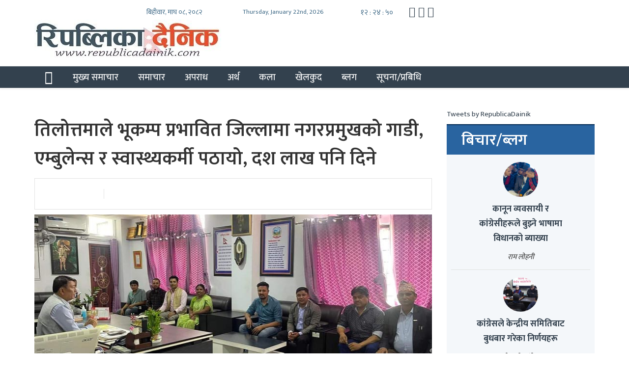

--- FILE ---
content_type: text/html; charset=UTF-8
request_url: http://www.republicadainik.com/2023/11/83292/
body_size: 14609
content:
<!DOCTYPE html>
<html lang="en-US" xmlns:og="http://opengraphprotocol.org/schema/" xmlns:fb="http://www.facebook.com/2008/fbml" >
    <head>
        <meta http-equiv="Cache-control" content="public">
        <meta charset="UTF-8">
        <meta name="viewport" content="width=device-width">
		<meta property="fb:pages" content="101099544941279" />
        <link rel="profile" href="https://gmpg.org/xfn/11">
        <link rel="pingback" href="http://www.republicadainik.com/xmlrpc.php">
        <title>REPUBLICADAINIK | तिलोत्तमाले भूकम्प प्रभावित जिल्लामा नगरप्रमुखको गाडी, एम्बुलेन्स र स्वास्थ्यकर्मी पठायो, दश लाख पनि दिने - REPUBLICADAINIK</title>
        <!--[if lt IE 9]>
         <script src="http://www.republicadainik.com/wp-content/themes/rnews/js/html5.js"></script>
         <![endif]-->
       <script>(function (d, s, id) {
                            var js, fjs = d.getElementsByTagName(s)[0];
                            if (d.getElementById(id))
                                return;
                            js = d.createElement(s);
                            js.id = id;
                            js.src = "//connect.facebook.net/en_GB/sdk.js#xfbml=1&version=v2.10&appId=1446374712120562";
                            fjs.parentNode.insertBefore(js, fjs);
                        }(document, 'script', 'facebook-jssdk'));
		</script>
<script type='text/javascript' src='https://platform-api.sharethis.com/js/sharethis.js#property=5f8d6fdacb3ed20012478dba&product=sop' async='async'></script>
       <script>
  (function(i,s,o,g,r,a,m){i['GoogleAnalyticsObject']=r;i[r]=i[r]||function(){
  (i[r].q=i[r].q||[]).push(arguments)},i[r].l=1*new Date();a=s.createElement(o),
  m=s.getElementsByTagName(o)[0];a.async=1;a.src=g;m.parentNode.insertBefore(a,m)
  })(window,document,'script','https://www.google-analytics.com/analytics.js','ga');

  ga('create', 'UA-106042057-1', 'auto');
  ga('send', 'pageview');
		</script>
		<!--<script type="text/javascript" src="https://analytics.ratopanda.com/assets/analytics.js" onload="RPA('SYLIHTOECBPSWLRT6e464090679249f91bb6')"></script>-->
        <meta name='robots' content='index, follow, max-image-preview:large, max-snippet:-1, max-video-preview:-1' />

	<!-- This site is optimized with the Yoast SEO plugin v26.7 - https://yoast.com/wordpress/plugins/seo/ -->
	<link rel="canonical" href="https://www.republicadainik.com/2023/11/83292/" />
	<meta property="og:locale" content="en_US" />
	<meta property="og:type" content="article" />
	<meta property="og:title" content="तिलोत्तमाले भूकम्प प्रभावित जिल्लामा नगरप्रमुखको गाडी, एम्बुलेन्स र स्वास्थ्यकर्मी पठायो, दश लाख पनि दिने - REPUBLICADAINIK" />
	<meta property="og:description" content="काठमाडौं । रुपन्देहीको तिलोत्तमा नगरपालिकाले भूकुम्प प्रभावित दुई जिल्ला जाजरकोट र रुकुम पश्चिममा उद्धार, राहत र पुनस्र्थापनाका लागि ५/५ लाखका दरले १० लाख रुपियाँ उपल्ब्ध गराउने निर्णय गरेको छ । शनिबार तिलोत्तमामा बसेको बैठकले जाजरकोट र रुकुम पश्चिमलाई नगरप्रमुख रामकृष्ण खाणले प्रयोग गर्ने बा एए ०९६० नम्बरको स्कार्पियो गाडी उद्दारका लागि पठाने निर्णय भएको प्रेस [&hellip;]" />
	<meta property="og:url" content="https://www.republicadainik.com/2023/11/83292/" />
	<meta property="og:site_name" content="REPUBLICADAINIK" />
	<meta property="article:publisher" content="https://www.facebook.com/RepublicaDainik" />
	<meta property="article:published_time" content="2023-11-04T10:22:54+00:00" />
	<meta property="article:modified_time" content="2023-11-04T10:22:56+00:00" />
	<meta property="og:image" content="https://i0.wp.com/www.republicadainik.com/wp-content/uploads/2023/11/Tilottama-Ramkrishna-Khand.jpg?fit=810%2C442&ssl=1" />
	<meta property="og:image:width" content="810" />
	<meta property="og:image:height" content="442" />
	<meta property="og:image:type" content="image/jpeg" />
	<meta name="author" content="Republicadainik" />
	<meta name="twitter:card" content="summary_large_image" />
	<meta name="twitter:creator" content="@RepublicaDainik" />
	<meta name="twitter:site" content="@RepublicaDainik" />
	<meta name="twitter:label1" content="Written by" />
	<meta name="twitter:data1" content="Republicadainik" />
	<meta name="twitter:label2" content="Est. reading time" />
	<meta name="twitter:data2" content="1 minute" />
	<script type="application/ld+json" class="yoast-schema-graph">{"@context":"https://schema.org","@graph":[{"@type":"Article","@id":"https://www.republicadainik.com/2023/11/83292/#article","isPartOf":{"@id":"https://www.republicadainik.com/2023/11/83292/"},"author":{"name":"Republicadainik","@id":"https://www.republicadainik.com/#/schema/person/43d72b25370d478eb889efb62e360f90"},"headline":"तिलोत्तमाले भूकम्प प्रभावित जिल्लामा नगरप्रमुखको गाडी, एम्बुलेन्स र स्वास्थ्यकर्मी पठायो, दश लाख पनि दिने","datePublished":"2023-11-04T10:22:54+00:00","dateModified":"2023-11-04T10:22:56+00:00","mainEntityOfPage":{"@id":"https://www.republicadainik.com/2023/11/83292/"},"wordCount":0,"publisher":{"@id":"https://www.republicadainik.com/#organization"},"image":{"@id":"https://www.republicadainik.com/2023/11/83292/#primaryimage"},"thumbnailUrl":"https://www.republicadainik.com/wp-content/uploads/2023/11/Tilottama-Ramkrishna-Khand.jpg","articleSection":["समाचार"],"inLanguage":"en-US"},{"@type":"WebPage","@id":"https://www.republicadainik.com/2023/11/83292/","url":"https://www.republicadainik.com/2023/11/83292/","name":"तिलोत्तमाले भूकम्प प्रभावित जिल्लामा नगरप्रमुखको गाडी, एम्बुलेन्स र स्वास्थ्यकर्मी पठायो, दश लाख पनि दिने - REPUBLICADAINIK","isPartOf":{"@id":"https://www.republicadainik.com/#website"},"primaryImageOfPage":{"@id":"https://www.republicadainik.com/2023/11/83292/#primaryimage"},"image":{"@id":"https://www.republicadainik.com/2023/11/83292/#primaryimage"},"thumbnailUrl":"https://www.republicadainik.com/wp-content/uploads/2023/11/Tilottama-Ramkrishna-Khand.jpg","datePublished":"2023-11-04T10:22:54+00:00","dateModified":"2023-11-04T10:22:56+00:00","breadcrumb":{"@id":"https://www.republicadainik.com/2023/11/83292/#breadcrumb"},"inLanguage":"en-US","potentialAction":[{"@type":"ReadAction","target":["https://www.republicadainik.com/2023/11/83292/"]}]},{"@type":"ImageObject","inLanguage":"en-US","@id":"https://www.republicadainik.com/2023/11/83292/#primaryimage","url":"https://www.republicadainik.com/wp-content/uploads/2023/11/Tilottama-Ramkrishna-Khand.jpg","contentUrl":"https://www.republicadainik.com/wp-content/uploads/2023/11/Tilottama-Ramkrishna-Khand.jpg","width":810,"height":442},{"@type":"BreadcrumbList","@id":"https://www.republicadainik.com/2023/11/83292/#breadcrumb","itemListElement":[{"@type":"ListItem","position":1,"name":"Home","item":"https://www.republicadainik.com/"},{"@type":"ListItem","position":2,"name":"तिलोत्तमाले भूकम्प प्रभावित जिल्लामा नगरप्रमुखको गाडी, एम्बुलेन्स र स्वास्थ्यकर्मी पठायो, दश लाख पनि दिने"}]},{"@type":"WebSite","@id":"https://www.republicadainik.com/#website","url":"https://www.republicadainik.com/","name":"REPUBLICADAINIK","description":"No. 1 News Portal from Nepal, Political News, Science, Social, Sport, Ecomony, Business, Entertainment, Movie, Nepali Model, Actor, Actores, Audio, Video, Interview","publisher":{"@id":"https://www.republicadainik.com/#organization"},"potentialAction":[{"@type":"SearchAction","target":{"@type":"EntryPoint","urlTemplate":"https://www.republicadainik.com/?s={search_term_string}"},"query-input":{"@type":"PropertyValueSpecification","valueRequired":true,"valueName":"search_term_string"}}],"inLanguage":"en-US"},{"@type":"Organization","@id":"https://www.republicadainik.com/#organization","name":"REPUBLICADAINIK","url":"https://www.republicadainik.com/","logo":{"@type":"ImageObject","inLanguage":"en-US","@id":"https://www.republicadainik.com/#/schema/logo/image/","url":"https://www.republicadainik.com/wp-content/uploads/2019/06/cropped-republica-dainik_logo-min.jpg","contentUrl":"https://www.republicadainik.com/wp-content/uploads/2019/06/cropped-republica-dainik_logo-min.jpg","width":380,"height":77,"caption":"REPUBLICADAINIK"},"image":{"@id":"https://www.republicadainik.com/#/schema/logo/image/"},"sameAs":["https://www.facebook.com/RepublicaDainik","https://x.com/RepublicaDainik"]},{"@type":"Person","@id":"https://www.republicadainik.com/#/schema/person/43d72b25370d478eb889efb62e360f90","name":"Republicadainik"}]}</script>
	<!-- / Yoast SEO plugin. -->


<link rel="alternate" type="application/rss+xml" title="REPUBLICADAINIK &raquo; तिलोत्तमाले भूकम्प प्रभावित जिल्लामा नगरप्रमुखको गाडी, एम्बुलेन्स र स्वास्थ्यकर्मी पठायो, दश लाख पनि दिने Comments Feed" href="https://www.republicadainik.com/2023/11/83292/feed/" />
<link rel="alternate" title="oEmbed (JSON)" type="application/json+oembed" href="https://www.republicadainik.com/wp-json/oembed/1.0/embed?url=https%3A%2F%2Fwww.republicadainik.com%2F2023%2F11%2F83292%2F" />
<link rel="alternate" title="oEmbed (XML)" type="text/xml+oembed" href="https://www.republicadainik.com/wp-json/oembed/1.0/embed?url=https%3A%2F%2Fwww.republicadainik.com%2F2023%2F11%2F83292%2F&#038;format=xml" />
<meta property="fb:admins" content="YOUR USER ID"/><meta property="og:title" content="तिलोत्तमाले भूकम्प प्रभावित जिल्लामा नगरप्रमुखको गाडी, एम्बुलेन्स र स्वास्थ्यकर्मी पठायो, दश लाख पनि दिने"/><meta property="og:type" content="article"/><meta property="og:url" content="https://www.republicadainik.com/2023/11/83292/"/><meta property="og:site_name" content="Your Site NAME Goes HERE"/><meta property="og:image" content="https://www.republicadainik.com/wp-content/uploads/2023/11/Tilottama-Ramkrishna-Khand-300x164.jpg"/>
<style id='wp-img-auto-sizes-contain-inline-css' type='text/css'>
img:is([sizes=auto i],[sizes^="auto," i]){contain-intrinsic-size:3000px 1500px}
/*# sourceURL=wp-img-auto-sizes-contain-inline-css */
</style>
<link data-optimized="2" rel="stylesheet" href="https://www.republicadainik.com/wp-content/litespeed/css/9374833083a4bb610bf09565a633b5dd.css?ver=24073" />
<style id='wp-emoji-styles-inline-css' type='text/css'>

	img.wp-smiley, img.emoji {
		display: inline !important;
		border: none !important;
		box-shadow: none !important;
		height: 1em !important;
		width: 1em !important;
		margin: 0 0.07em !important;
		vertical-align: -0.1em !important;
		background: none !important;
		padding: 0 !important;
	}
/*# sourceURL=wp-emoji-styles-inline-css */
</style>

<style id='wp-block-image-inline-css' type='text/css'>
.wp-block-image>a,.wp-block-image>figure>a{display:inline-block}.wp-block-image img{box-sizing:border-box;height:auto;max-width:100%;vertical-align:bottom}@media not (prefers-reduced-motion){.wp-block-image img.hide{visibility:hidden}.wp-block-image img.show{animation:show-content-image .4s}}.wp-block-image[style*=border-radius] img,.wp-block-image[style*=border-radius]>a{border-radius:inherit}.wp-block-image.has-custom-border img{box-sizing:border-box}.wp-block-image.aligncenter{text-align:center}.wp-block-image.alignfull>a,.wp-block-image.alignwide>a{width:100%}.wp-block-image.alignfull img,.wp-block-image.alignwide img{height:auto;width:100%}.wp-block-image .aligncenter,.wp-block-image .alignleft,.wp-block-image .alignright,.wp-block-image.aligncenter,.wp-block-image.alignleft,.wp-block-image.alignright{display:table}.wp-block-image .aligncenter>figcaption,.wp-block-image .alignleft>figcaption,.wp-block-image .alignright>figcaption,.wp-block-image.aligncenter>figcaption,.wp-block-image.alignleft>figcaption,.wp-block-image.alignright>figcaption{caption-side:bottom;display:table-caption}.wp-block-image .alignleft{float:left;margin:.5em 1em .5em 0}.wp-block-image .alignright{float:right;margin:.5em 0 .5em 1em}.wp-block-image .aligncenter{margin-left:auto;margin-right:auto}.wp-block-image :where(figcaption){margin-bottom:1em;margin-top:.5em}.wp-block-image.is-style-circle-mask img{border-radius:9999px}@supports ((-webkit-mask-image:none) or (mask-image:none)) or (-webkit-mask-image:none){.wp-block-image.is-style-circle-mask img{border-radius:0;-webkit-mask-image:url('data:image/svg+xml;utf8,<svg viewBox="0 0 100 100" xmlns="http://www.w3.org/2000/svg"><circle cx="50" cy="50" r="50"/></svg>');mask-image:url('data:image/svg+xml;utf8,<svg viewBox="0 0 100 100" xmlns="http://www.w3.org/2000/svg"><circle cx="50" cy="50" r="50"/></svg>');mask-mode:alpha;-webkit-mask-position:center;mask-position:center;-webkit-mask-repeat:no-repeat;mask-repeat:no-repeat;-webkit-mask-size:contain;mask-size:contain}}:root :where(.wp-block-image.is-style-rounded img,.wp-block-image .is-style-rounded img){border-radius:9999px}.wp-block-image figure{margin:0}.wp-lightbox-container{display:flex;flex-direction:column;position:relative}.wp-lightbox-container img{cursor:zoom-in}.wp-lightbox-container img:hover+button{opacity:1}.wp-lightbox-container button{align-items:center;backdrop-filter:blur(16px) saturate(180%);background-color:#5a5a5a40;border:none;border-radius:4px;cursor:zoom-in;display:flex;height:20px;justify-content:center;opacity:0;padding:0;position:absolute;right:16px;text-align:center;top:16px;width:20px;z-index:100}@media not (prefers-reduced-motion){.wp-lightbox-container button{transition:opacity .2s ease}}.wp-lightbox-container button:focus-visible{outline:3px auto #5a5a5a40;outline:3px auto -webkit-focus-ring-color;outline-offset:3px}.wp-lightbox-container button:hover{cursor:pointer;opacity:1}.wp-lightbox-container button:focus{opacity:1}.wp-lightbox-container button:focus,.wp-lightbox-container button:hover,.wp-lightbox-container button:not(:hover):not(:active):not(.has-background){background-color:#5a5a5a40;border:none}.wp-lightbox-overlay{box-sizing:border-box;cursor:zoom-out;height:100vh;left:0;overflow:hidden;position:fixed;top:0;visibility:hidden;width:100%;z-index:100000}.wp-lightbox-overlay .close-button{align-items:center;cursor:pointer;display:flex;justify-content:center;min-height:40px;min-width:40px;padding:0;position:absolute;right:calc(env(safe-area-inset-right) + 16px);top:calc(env(safe-area-inset-top) + 16px);z-index:5000000}.wp-lightbox-overlay .close-button:focus,.wp-lightbox-overlay .close-button:hover,.wp-lightbox-overlay .close-button:not(:hover):not(:active):not(.has-background){background:none;border:none}.wp-lightbox-overlay .lightbox-image-container{height:var(--wp--lightbox-container-height);left:50%;overflow:hidden;position:absolute;top:50%;transform:translate(-50%,-50%);transform-origin:top left;width:var(--wp--lightbox-container-width);z-index:9999999999}.wp-lightbox-overlay .wp-block-image{align-items:center;box-sizing:border-box;display:flex;height:100%;justify-content:center;margin:0;position:relative;transform-origin:0 0;width:100%;z-index:3000000}.wp-lightbox-overlay .wp-block-image img{height:var(--wp--lightbox-image-height);min-height:var(--wp--lightbox-image-height);min-width:var(--wp--lightbox-image-width);width:var(--wp--lightbox-image-width)}.wp-lightbox-overlay .wp-block-image figcaption{display:none}.wp-lightbox-overlay button{background:none;border:none}.wp-lightbox-overlay .scrim{background-color:#fff;height:100%;opacity:.9;position:absolute;width:100%;z-index:2000000}.wp-lightbox-overlay.active{visibility:visible}@media not (prefers-reduced-motion){.wp-lightbox-overlay.active{animation:turn-on-visibility .25s both}.wp-lightbox-overlay.active img{animation:turn-on-visibility .35s both}.wp-lightbox-overlay.show-closing-animation:not(.active){animation:turn-off-visibility .35s both}.wp-lightbox-overlay.show-closing-animation:not(.active) img{animation:turn-off-visibility .25s both}.wp-lightbox-overlay.zoom.active{animation:none;opacity:1;visibility:visible}.wp-lightbox-overlay.zoom.active .lightbox-image-container{animation:lightbox-zoom-in .4s}.wp-lightbox-overlay.zoom.active .lightbox-image-container img{animation:none}.wp-lightbox-overlay.zoom.active .scrim{animation:turn-on-visibility .4s forwards}.wp-lightbox-overlay.zoom.show-closing-animation:not(.active){animation:none}.wp-lightbox-overlay.zoom.show-closing-animation:not(.active) .lightbox-image-container{animation:lightbox-zoom-out .4s}.wp-lightbox-overlay.zoom.show-closing-animation:not(.active) .lightbox-image-container img{animation:none}.wp-lightbox-overlay.zoom.show-closing-animation:not(.active) .scrim{animation:turn-off-visibility .4s forwards}}@keyframes show-content-image{0%{visibility:hidden}99%{visibility:hidden}to{visibility:visible}}@keyframes turn-on-visibility{0%{opacity:0}to{opacity:1}}@keyframes turn-off-visibility{0%{opacity:1;visibility:visible}99%{opacity:0;visibility:visible}to{opacity:0;visibility:hidden}}@keyframes lightbox-zoom-in{0%{transform:translate(calc((-100vw + var(--wp--lightbox-scrollbar-width))/2 + var(--wp--lightbox-initial-left-position)),calc(-50vh + var(--wp--lightbox-initial-top-position))) scale(var(--wp--lightbox-scale))}to{transform:translate(-50%,-50%) scale(1)}}@keyframes lightbox-zoom-out{0%{transform:translate(-50%,-50%) scale(1);visibility:visible}99%{visibility:visible}to{transform:translate(calc((-100vw + var(--wp--lightbox-scrollbar-width))/2 + var(--wp--lightbox-initial-left-position)),calc(-50vh + var(--wp--lightbox-initial-top-position))) scale(var(--wp--lightbox-scale));visibility:hidden}}
/*# sourceURL=http://www.republicadainik.com/wp-includes/blocks/image/style.min.css */
</style>
<style id='global-styles-inline-css' type='text/css'>
:root{--wp--preset--aspect-ratio--square: 1;--wp--preset--aspect-ratio--4-3: 4/3;--wp--preset--aspect-ratio--3-4: 3/4;--wp--preset--aspect-ratio--3-2: 3/2;--wp--preset--aspect-ratio--2-3: 2/3;--wp--preset--aspect-ratio--16-9: 16/9;--wp--preset--aspect-ratio--9-16: 9/16;--wp--preset--color--black: #000000;--wp--preset--color--cyan-bluish-gray: #abb8c3;--wp--preset--color--white: #ffffff;--wp--preset--color--pale-pink: #f78da7;--wp--preset--color--vivid-red: #cf2e2e;--wp--preset--color--luminous-vivid-orange: #ff6900;--wp--preset--color--luminous-vivid-amber: #fcb900;--wp--preset--color--light-green-cyan: #7bdcb5;--wp--preset--color--vivid-green-cyan: #00d084;--wp--preset--color--pale-cyan-blue: #8ed1fc;--wp--preset--color--vivid-cyan-blue: #0693e3;--wp--preset--color--vivid-purple: #9b51e0;--wp--preset--gradient--vivid-cyan-blue-to-vivid-purple: linear-gradient(135deg,rgb(6,147,227) 0%,rgb(155,81,224) 100%);--wp--preset--gradient--light-green-cyan-to-vivid-green-cyan: linear-gradient(135deg,rgb(122,220,180) 0%,rgb(0,208,130) 100%);--wp--preset--gradient--luminous-vivid-amber-to-luminous-vivid-orange: linear-gradient(135deg,rgb(252,185,0) 0%,rgb(255,105,0) 100%);--wp--preset--gradient--luminous-vivid-orange-to-vivid-red: linear-gradient(135deg,rgb(255,105,0) 0%,rgb(207,46,46) 100%);--wp--preset--gradient--very-light-gray-to-cyan-bluish-gray: linear-gradient(135deg,rgb(238,238,238) 0%,rgb(169,184,195) 100%);--wp--preset--gradient--cool-to-warm-spectrum: linear-gradient(135deg,rgb(74,234,220) 0%,rgb(151,120,209) 20%,rgb(207,42,186) 40%,rgb(238,44,130) 60%,rgb(251,105,98) 80%,rgb(254,248,76) 100%);--wp--preset--gradient--blush-light-purple: linear-gradient(135deg,rgb(255,206,236) 0%,rgb(152,150,240) 100%);--wp--preset--gradient--blush-bordeaux: linear-gradient(135deg,rgb(254,205,165) 0%,rgb(254,45,45) 50%,rgb(107,0,62) 100%);--wp--preset--gradient--luminous-dusk: linear-gradient(135deg,rgb(255,203,112) 0%,rgb(199,81,192) 50%,rgb(65,88,208) 100%);--wp--preset--gradient--pale-ocean: linear-gradient(135deg,rgb(255,245,203) 0%,rgb(182,227,212) 50%,rgb(51,167,181) 100%);--wp--preset--gradient--electric-grass: linear-gradient(135deg,rgb(202,248,128) 0%,rgb(113,206,126) 100%);--wp--preset--gradient--midnight: linear-gradient(135deg,rgb(2,3,129) 0%,rgb(40,116,252) 100%);--wp--preset--font-size--small: 13px;--wp--preset--font-size--medium: 20px;--wp--preset--font-size--large: 36px;--wp--preset--font-size--x-large: 42px;--wp--preset--spacing--20: 0.44rem;--wp--preset--spacing--30: 0.67rem;--wp--preset--spacing--40: 1rem;--wp--preset--spacing--50: 1.5rem;--wp--preset--spacing--60: 2.25rem;--wp--preset--spacing--70: 3.38rem;--wp--preset--spacing--80: 5.06rem;--wp--preset--shadow--natural: 6px 6px 9px rgba(0, 0, 0, 0.2);--wp--preset--shadow--deep: 12px 12px 50px rgba(0, 0, 0, 0.4);--wp--preset--shadow--sharp: 6px 6px 0px rgba(0, 0, 0, 0.2);--wp--preset--shadow--outlined: 6px 6px 0px -3px rgb(255, 255, 255), 6px 6px rgb(0, 0, 0);--wp--preset--shadow--crisp: 6px 6px 0px rgb(0, 0, 0);}:where(.is-layout-flex){gap: 0.5em;}:where(.is-layout-grid){gap: 0.5em;}body .is-layout-flex{display: flex;}.is-layout-flex{flex-wrap: wrap;align-items: center;}.is-layout-flex > :is(*, div){margin: 0;}body .is-layout-grid{display: grid;}.is-layout-grid > :is(*, div){margin: 0;}:where(.wp-block-columns.is-layout-flex){gap: 2em;}:where(.wp-block-columns.is-layout-grid){gap: 2em;}:where(.wp-block-post-template.is-layout-flex){gap: 1.25em;}:where(.wp-block-post-template.is-layout-grid){gap: 1.25em;}.has-black-color{color: var(--wp--preset--color--black) !important;}.has-cyan-bluish-gray-color{color: var(--wp--preset--color--cyan-bluish-gray) !important;}.has-white-color{color: var(--wp--preset--color--white) !important;}.has-pale-pink-color{color: var(--wp--preset--color--pale-pink) !important;}.has-vivid-red-color{color: var(--wp--preset--color--vivid-red) !important;}.has-luminous-vivid-orange-color{color: var(--wp--preset--color--luminous-vivid-orange) !important;}.has-luminous-vivid-amber-color{color: var(--wp--preset--color--luminous-vivid-amber) !important;}.has-light-green-cyan-color{color: var(--wp--preset--color--light-green-cyan) !important;}.has-vivid-green-cyan-color{color: var(--wp--preset--color--vivid-green-cyan) !important;}.has-pale-cyan-blue-color{color: var(--wp--preset--color--pale-cyan-blue) !important;}.has-vivid-cyan-blue-color{color: var(--wp--preset--color--vivid-cyan-blue) !important;}.has-vivid-purple-color{color: var(--wp--preset--color--vivid-purple) !important;}.has-black-background-color{background-color: var(--wp--preset--color--black) !important;}.has-cyan-bluish-gray-background-color{background-color: var(--wp--preset--color--cyan-bluish-gray) !important;}.has-white-background-color{background-color: var(--wp--preset--color--white) !important;}.has-pale-pink-background-color{background-color: var(--wp--preset--color--pale-pink) !important;}.has-vivid-red-background-color{background-color: var(--wp--preset--color--vivid-red) !important;}.has-luminous-vivid-orange-background-color{background-color: var(--wp--preset--color--luminous-vivid-orange) !important;}.has-luminous-vivid-amber-background-color{background-color: var(--wp--preset--color--luminous-vivid-amber) !important;}.has-light-green-cyan-background-color{background-color: var(--wp--preset--color--light-green-cyan) !important;}.has-vivid-green-cyan-background-color{background-color: var(--wp--preset--color--vivid-green-cyan) !important;}.has-pale-cyan-blue-background-color{background-color: var(--wp--preset--color--pale-cyan-blue) !important;}.has-vivid-cyan-blue-background-color{background-color: var(--wp--preset--color--vivid-cyan-blue) !important;}.has-vivid-purple-background-color{background-color: var(--wp--preset--color--vivid-purple) !important;}.has-black-border-color{border-color: var(--wp--preset--color--black) !important;}.has-cyan-bluish-gray-border-color{border-color: var(--wp--preset--color--cyan-bluish-gray) !important;}.has-white-border-color{border-color: var(--wp--preset--color--white) !important;}.has-pale-pink-border-color{border-color: var(--wp--preset--color--pale-pink) !important;}.has-vivid-red-border-color{border-color: var(--wp--preset--color--vivid-red) !important;}.has-luminous-vivid-orange-border-color{border-color: var(--wp--preset--color--luminous-vivid-orange) !important;}.has-luminous-vivid-amber-border-color{border-color: var(--wp--preset--color--luminous-vivid-amber) !important;}.has-light-green-cyan-border-color{border-color: var(--wp--preset--color--light-green-cyan) !important;}.has-vivid-green-cyan-border-color{border-color: var(--wp--preset--color--vivid-green-cyan) !important;}.has-pale-cyan-blue-border-color{border-color: var(--wp--preset--color--pale-cyan-blue) !important;}.has-vivid-cyan-blue-border-color{border-color: var(--wp--preset--color--vivid-cyan-blue) !important;}.has-vivid-purple-border-color{border-color: var(--wp--preset--color--vivid-purple) !important;}.has-vivid-cyan-blue-to-vivid-purple-gradient-background{background: var(--wp--preset--gradient--vivid-cyan-blue-to-vivid-purple) !important;}.has-light-green-cyan-to-vivid-green-cyan-gradient-background{background: var(--wp--preset--gradient--light-green-cyan-to-vivid-green-cyan) !important;}.has-luminous-vivid-amber-to-luminous-vivid-orange-gradient-background{background: var(--wp--preset--gradient--luminous-vivid-amber-to-luminous-vivid-orange) !important;}.has-luminous-vivid-orange-to-vivid-red-gradient-background{background: var(--wp--preset--gradient--luminous-vivid-orange-to-vivid-red) !important;}.has-very-light-gray-to-cyan-bluish-gray-gradient-background{background: var(--wp--preset--gradient--very-light-gray-to-cyan-bluish-gray) !important;}.has-cool-to-warm-spectrum-gradient-background{background: var(--wp--preset--gradient--cool-to-warm-spectrum) !important;}.has-blush-light-purple-gradient-background{background: var(--wp--preset--gradient--blush-light-purple) !important;}.has-blush-bordeaux-gradient-background{background: var(--wp--preset--gradient--blush-bordeaux) !important;}.has-luminous-dusk-gradient-background{background: var(--wp--preset--gradient--luminous-dusk) !important;}.has-pale-ocean-gradient-background{background: var(--wp--preset--gradient--pale-ocean) !important;}.has-electric-grass-gradient-background{background: var(--wp--preset--gradient--electric-grass) !important;}.has-midnight-gradient-background{background: var(--wp--preset--gradient--midnight) !important;}.has-small-font-size{font-size: var(--wp--preset--font-size--small) !important;}.has-medium-font-size{font-size: var(--wp--preset--font-size--medium) !important;}.has-large-font-size{font-size: var(--wp--preset--font-size--large) !important;}.has-x-large-font-size{font-size: var(--wp--preset--font-size--x-large) !important;}
/*# sourceURL=global-styles-inline-css */
</style>

<style id='classic-theme-styles-inline-css' type='text/css'>
/*! This file is auto-generated */
.wp-block-button__link{color:#fff;background-color:#32373c;border-radius:9999px;box-shadow:none;text-decoration:none;padding:calc(.667em + 2px) calc(1.333em + 2px);font-size:1.125em}.wp-block-file__button{background:#32373c;color:#fff;text-decoration:none}
/*# sourceURL=/wp-includes/css/classic-themes.min.css */
</style>





<script type="text/javascript" src="http://www.republicadainik.com/wp-includes/js/jquery/jquery.min.js?ver=3.7.1" id="jquery-core-js"></script>
<script type="text/javascript" src="http://www.republicadainik.com/wp-includes/js/jquery/jquery-migrate.min.js?ver=3.4.1" id="jquery-migrate-js"></script>
<script type="text/javascript" src="http://www.republicadainik.com/wp-content/themes/rnews/assets/js/bootstrap/bootstrap.min.js?ver=6.9" id="bootstrap-js"></script>
<script type="text/javascript" src="http://www.republicadainik.com/wp-content/themes/rnews/assets/js/nepaliTime.js?ver=6.9" id="date-nep-js"></script>
<script type="text/javascript" src="http://www.republicadainik.com/wp-content/themes/rnews/assets/js/function.js?ver=6.9" id="function-js"></script>
<link rel="https://api.w.org/" href="https://www.republicadainik.com/wp-json/" /><link rel="alternate" title="JSON" type="application/json" href="https://www.republicadainik.com/wp-json/wp/v2/posts/83292" /><link rel="EditURI" type="application/rsd+xml" title="RSD" href="https://www.republicadainik.com/xmlrpc.php?rsd" />
<meta name="generator" content="WordPress 6.9" />
<link rel='shortlink' href='https://www.republicadainik.com/?p=83292' />
		<meta property="fb:pages" content="1580740698632487" />
					<meta property="ia:markup_url" content="https://www.republicadainik.com/2023/11/83292/?ia_markup=1" />
			<link rel="icon" href="https://www.republicadainik.com/wp-content/uploads/2017/08/rp-1-60x60.png" sizes="32x32" />
<link rel="icon" href="https://www.republicadainik.com/wp-content/uploads/2017/08/rp-1-200x200.png" sizes="192x192" />
<link rel="apple-touch-icon" href="https://www.republicadainik.com/wp-content/uploads/2017/08/rp-1-200x200.png" />
<meta name="msapplication-TileImage" content="https://www.republicadainik.com/wp-content/uploads/2017/08/rp-1.png" />
    </head>

    <body>
        <!----------------------->
        <!--start of menu part -->
        <!----------------------->
        <div class="header-section">

            <div class="header-part">
                <div class="container ">
                    <div id="top-date" class="col-xs-12 col-sm-12 col-md-12 no-padding">
                        <div class="col-xs-12 col-sm-2 col-md-2"></div>
                        <div class="col-xs-12 col-sm-8 col-md-8 no-padding">
                            <div id="nepaliDate" class="date col-xs-12 col-sm-3 col-md-3 no-padding">बिहीवार, माघ ०८, २०८२</div>
                            <div id="engDate" class="date col-xs-12 col-sm-4 col-md-4 no-padding">
                                Thursday, January 22nd, 2026                             </div>
                            <div  id="hms" class="col-xs-12 col-sm-2 col-md-2 no-padding "></div>
                            
                            <div class="only-desktop social col-xs-12 col-sm-3 col-md-3 no-padding">
                                <ul class="nomargin pull-center">
                                                                        
                                        <a href="https://www.facebook.com/republicadainik2"><i class="fa fa-facebook-square fa-3x social-fb" id="social"></i></a>
                                    
                                        <a href="https://www.twitter.com/RepublicaDainik/"><i class="fa fa-twitter-square fa-3x social-tw" id="social"></i></a>
                                    
                                        <a href=""><i class="fa fa-youtube-square fa-3x social-em" id="social"></i></a>
                                    

                                </ul>
                            </div>  
                        </div>
                        <div class="col-xs-12 col-sm-2 col-md-2"></div>

                    </div>

                    <div class="site-title col-md-4 col-lg-4 no-padding">
                                                                                <a  href="https://www.republicadainik.com/" rel="home"><img src="https://www.republicadainik.com/wp-content/uploads/2019/06/cropped-republica-dainik_logo-min.jpg"></a>
                                            </div>
                    <div class="only-desktop header-advert  col-md-offset-1 col-md-7 col-lg-offset-1 col-lg-7 no-padding">
                                            </div>
                </div>
            </div>
            <div class="menu">
                <!-- Fixed navbar -->
                <nav class="navbar navbar-default navbar-static-top" style="margin-bottom:4px;">
                    <div class="container">
                        <div class="navbar-header">
                            <button type="button" class="navbar-toggle collapsed" data-toggle="collapse" data-target="#navbar" aria-expanded="false" aria-controls="navbar">
                                <span class="sr-only">Toggle navigation</span>
                                <span class="icon-bar"></span>
                                <span class="icon-bar"></span>
                                <span class="icon-bar"></span>
                            </button>

                        </div>
                        <div id="navbar" class="navbar-collapse collapse">
                            <!--                            <ul class="nav navbar-nav">
                                                            <li class="home-menu"><a href="#"><i class="fa fa-home" aria-hidden="true"></i></a></li>
                                                            <li><a href="#about">समचार</a></li>
                                                            <li><a href="#contact">अपराध</a></li>
                                                            <li> <a href="#" >कला  </a> </li>
                                                            <li> <a href="#" >अर्थ   </a> </li>
                                                            <li> <a href="#" >खलकु   </a> </li>
                                                            <li> <a href="#" >्लग  </a> </li>
                                                            <li> <a href="#" >प्रवा  </a> </li>
                                                            <li></li>
                                                      </ul>-->
                            <ul class="nav navbar-nav">  
                                <li class="home-menu"><a href="https://www.republicadainik.com"><i class="fa fa-home" aria-hidden="true"></i></a></li>
                            </ul>
                            <ul id="menu-main" class="nav navbar-nav"><li id="menu-item-1841" class="menu-item menu-item-type-taxonomy menu-item-object-category menu-item-1841"><a href="https://www.republicadainik.com/category/main-news/">मुख्य समाचार</a></li>
<li id="menu-item-15" class="menu-item menu-item-type-taxonomy menu-item-object-category current-post-ancestor current-menu-parent current-post-parent menu-item-15"><a href="https://www.republicadainik.com/category/news/">समाचार</a></li>
<li id="menu-item-10" class="menu-item menu-item-type-taxonomy menu-item-object-category menu-item-10"><a href="https://www.republicadainik.com/category/crime/">अपराध</a></li>
<li id="menu-item-11" class="menu-item menu-item-type-taxonomy menu-item-object-category menu-item-11"><a href="https://www.republicadainik.com/category/finance/">अर्थ</a></li>
<li id="menu-item-12" class="menu-item menu-item-type-taxonomy menu-item-object-category menu-item-12"><a href="https://www.republicadainik.com/category/art/">कला</a></li>
<li id="menu-item-13" class="menu-item menu-item-type-taxonomy menu-item-object-category menu-item-13"><a href="https://www.republicadainik.com/category/sport/">खेलकुद</a></li>
<li id="menu-item-14" class="menu-item menu-item-type-taxonomy menu-item-object-category menu-item-14"><a href="https://www.republicadainik.com/category/blog/">ब्लग</a></li>
<li id="menu-item-16" class="menu-item menu-item-type-taxonomy menu-item-object-category menu-item-16"><a href="https://www.republicadainik.com/category/informationtechnology/">सूचना/प्रबिधि</a></li>
</ul>
                        </div><!--/.nav-collapse -->
                    </div>
                </nav>
            </div>
<!--advertisement -->
<div class="container">
        <div class="advert-body col-md-12 no-padding">
			        </div>
</div>
</div>   


<!--<div class="adv-full" style="">
        <div class="adv-body">
            <span id="close-adv">Skip Ad</span>
            <div class="adv-content">
                <a target="_blank" href="https://www.facebook.com/nepalicongresshq/">
                    <img src="http://www.republicadainik.com/wp-content/uploads/2017/11/jacket1.jpg">
                </a>
            </div>
        </div>
    </div>-->
	<div id="primary" class="content-area">
		<main id="main" class="site-main" role="main">

		<div class="body-section">
    <div id="single-page" class="container">
 <!--advertisement -->
        
       
        <div class=" news-section col-lg-12 no-padding">

            <div class="news-left-section col-lg-9 no-padding">


                <div class="news-body">
                    <div class="news-body-oneColumn">
                        <h1>तिलोत्तमाले भूकम्प प्रभावित जिल्लामा नगरप्रमुखको गाडी, एम्बुलेन्स र स्वास्थ्यकर्मी पठायो, दश लाख पनि दिने</h1>
                        <h3></h3>

                        <div class="social-share">
                            <div class="col-md-2 no-padding">
                                <div class="writtenBY"><h6></h6></div>
                            </div>
                            <div class="col-md-10">
                                <div class="sharethis-inline-share-buttons"></div>
                            </div>

                        </div>
                        <img width="810" height="442" src="https://www.republicadainik.com/wp-content/uploads/2023/11/Tilottama-Ramkrishna-Khand.jpg" class="attachment-post-thumbnail size-post-thumbnail wp-post-image" alt="" decoding="async" fetchpriority="high" srcset="https://www.republicadainik.com/wp-content/uploads/2023/11/Tilottama-Ramkrishna-Khand.jpg 810w, https://www.republicadainik.com/wp-content/uploads/2023/11/Tilottama-Ramkrishna-Khand-300x164.jpg 300w, https://www.republicadainik.com/wp-content/uploads/2023/11/Tilottama-Ramkrishna-Khand-768x419.jpg 768w" sizes="(max-width: 810px) 100vw, 810px" />

                        <div class="news">

                            
<p>काठमाडौं । रुपन्देहीको तिलोत्तमा नगरपालिकाले भूकुम्प प्रभावित दुई जिल्ला जाजरकोट र रुकुम पश्चिममा उद्धार, राहत र पुनस्र्थापनाका लागि ५/५ लाखका दरले १० लाख रुपियाँ उपल्ब्ध गराउने निर्णय गरेको छ ।<br></p>



<p>शनिबार तिलोत्तमामा बसेको बैठकले जाजरकोट र रुकुम पश्चिमलाई नगरप्रमुख रामकृष्ण खाणले प्रयोग गर्ने बा एए ०९६० नम्बरको स्कार्पियो गाडी उद्दारका लागि पठाने निर्णय भएको प्रेस नोटमा उल्लेख छ ।<br></p>



<p>नगरप्रमुख खाणले अत्यावश्यक औषधि र ५ जना स्वास्थ्यकर्मीसहितको टोली र एउटा एम्बुलेन्स पनि भूकुम्प प्रभावित क्षेत्रमा पठाउन लागेको बताएका छन् ।<br></p>



<p>नेपाली कांग्रेस रुपन्देहीका सभापति समेत रहेका नगरप्रमुख खाणले विपतका बेला जाजरकोट र रुकुम पश्चिमका जनतालाई उद्धार र सयहयोगको आवश्यक्ता रहेको बताएका छन् ।</p>



<figure class="wp-block-image size-large is-resized"><img decoding="async" width="654" height="1024" src="https://www.republicadainik.com/wp-content/uploads/2023/11/398171233_7046996611986939_3651706786282507029_n-654x1024.jpg" alt="" class="wp-image-83295" style="aspect-ratio:0.638671875;width:840px;height:auto" srcset="https://www.republicadainik.com/wp-content/uploads/2023/11/398171233_7046996611986939_3651706786282507029_n-654x1024.jpg 654w, https://www.republicadainik.com/wp-content/uploads/2023/11/398171233_7046996611986939_3651706786282507029_n-192x300.jpg 192w, https://www.republicadainik.com/wp-content/uploads/2023/11/398171233_7046996611986939_3651706786282507029_n-768x1202.jpg 768w, https://www.republicadainik.com/wp-content/uploads/2023/11/398171233_7046996611986939_3651706786282507029_n-982x1536.jpg 982w, https://www.republicadainik.com/wp-content/uploads/2023/11/398171233_7046996611986939_3651706786282507029_n.jpg 1080w" sizes="(max-width: 654px) 100vw, 654px" /></figure>



<figure class="wp-block-image size-large"><img decoding="async" width="1024" height="768" src="https://www.republicadainik.com/wp-content/uploads/2023/11/398166532_7046851618668105_6114557481723314241_n-1024x768.jpg" alt="" class="wp-image-83294" srcset="https://www.republicadainik.com/wp-content/uploads/2023/11/398166532_7046851618668105_6114557481723314241_n-1024x768.jpg 1024w, https://www.republicadainik.com/wp-content/uploads/2023/11/398166532_7046851618668105_6114557481723314241_n-300x225.jpg 300w, https://www.republicadainik.com/wp-content/uploads/2023/11/398166532_7046851618668105_6114557481723314241_n-768x576.jpg 768w, https://www.republicadainik.com/wp-content/uploads/2023/11/398166532_7046851618668105_6114557481723314241_n.jpg 1080w" sizes="(max-width: 1024px) 100vw, 1024px" /></figure>

                        </div>
                        
                        <div class="publishedIn">

 Published :  Saturday, 2023 November 4, 4:07 pm </div>
                        <div class="clear"></div>
                        <div class="social-bottom">
							<script type="text/javascript" src="//s7.addthis.com/js/300/addthis_widget.js#pubid=ra-5992ac9fc7b3d22e"></script>                     
							<div class="addthis_inline_share_toolbox_82fd"></div>                       
                        </div>
                    </div>

                </div>
                <div class="contact-form col-lg-12">
                    
                </div>
                <div class="fb-comment col-lg-12">
											<h3>फेसबुकबाट तपाईको प्रतिक्रिया</h3>
						<div id="fb-root"></div>
						<script async defer crossorigin="anonymous" src="https://connect.facebook.net/en_US/sdk.js#xfbml=1&version=v9.0" nonce="gXAwi4GA"></script>
						<div class="fb-comments" data-href="https://www.republicadainik.com/2023/11/83292/" data-numposts="10" data-width=""></div>
					                </div>
                <div class="col-lg-12 no-padding">
                    <div class="relatedposts-heading">
                        <h3>सम्बन्धित शीर्षकहरु</h3>
                    </div>
                    <div class="news-body-threeColumn col-xs-12 col-md-4 no-padding">

                                                        <div class="relatedposts-loop col-xs-12 col-md-4 no-padding">
                                    <img width="250" height="200" src="https://www.republicadainik.com/wp-content/uploads/2026/01/IMG_0206-250x200.jpeg" class="attachment-related size-related wp-post-image" alt="" decoding="async" loading="lazy" />                                    <h3><a href="https://www.republicadainik.com/2026/01/115722/">उच्च राजनीतिक संस्कार देखाउँदै कांग्रेस मुख्य सचिव पौडेलले दिए राजीनामा</a></h3>
                                </div>
                                

                                                                <div class="relatedposts-loop col-xs-12 col-md-4 no-padding">
                                    <img width="250" height="200" src="https://www.republicadainik.com/wp-content/uploads/2026/01/IMG_0202-250x200.jpeg" class="attachment-related size-related wp-post-image" alt="" decoding="async" loading="lazy" />                                    <h3><a href="https://www.republicadainik.com/2026/01/115706/">निर्वाचन केन्द्रित सुरक्षा व्यवस्थापनबारे गृहमन्त्री, आइजीपीसहित आयुक्तहरूबीच परामर्श</a></h3>
                                </div>
                                

                                                                <div class="relatedposts-loop col-xs-12 col-md-4 no-padding">
                                    <img width="250" height="200" src="https://www.republicadainik.com/wp-content/uploads/2026/01/Chakre-Milan-1-250x200.jpg" class="attachment-related size-related wp-post-image" alt="" decoding="async" loading="lazy" />                                    <h3><a href="https://www.republicadainik.com/2026/01/115702/">युवाहरूबीच लोकप्रिय मिलन गुरुङद्वारा गोरखा २ मा उम्मेदवारी दर्ता</a></h3>
                                </div>
                                                                    <div class="clear"></div>
                                

                                                                <div class="relatedposts-loop col-xs-12 col-md-4 no-padding">
                                    <img width="250" height="200" src="https://www.republicadainik.com/wp-content/uploads/2026/01/NRNA-Koriya-250x200.jpg" class="attachment-related size-related wp-post-image" alt="" decoding="async" loading="lazy" />                                    <h3><a href="https://www.republicadainik.com/2026/01/115696/">एनआरएनए अध्यक्ष श्रेष्ठको पहलमा कोरियामा समानान्तर एनसीसीबीच एकता</a></h3>
                                </div>
                                

                                                                <div class="relatedposts-loop col-xs-12 col-md-4 no-padding">
                                    <img width="250" height="200" src="https://www.republicadainik.com/wp-content/uploads/2026/01/Kishworsingh-Rathaur-250x200.jpg" class="attachment-related size-related wp-post-image" alt="" decoding="async" loading="lazy" />                                    <h3><a href="https://www.republicadainik.com/2026/01/115688/">कांग्रेस सहमहामन्त्री राठौरद्वारा बर्दिया २ मा उम्मेदवारी दर्ता</a></h3>
                                </div>
                                

                                                                <div class="relatedposts-loop col-xs-12 col-md-4 no-padding">
                                    <img width="250" height="200" src="https://www.republicadainik.com/wp-content/uploads/2026/01/Sarita-Prasain-250x200.jpg" class="attachment-related size-related wp-post-image" alt="" decoding="async" loading="lazy" />                                    <h3><a href="https://www.republicadainik.com/2026/01/115685/">झापा २ मा कांग्रेस केन्द्रीय सदस्य सरिता प्रसाईंद्वारा उम्मेदवारी दर्ता</a></h3>
                                </div>
                                                                    <div class="clear"></div>
                                

                                                    </div>
                </div>
            </div> 
            <div class="news-right-section col-lg-4 no-padding">
                <!--Single Page-right top add-->
                <div class="only-desktop right">
                    <div class="social-twitter">
                        <a class="twitter-timeline" data-height="500" href="https://twitter.com/RepublicaDainik">Tweets by RepublicaDainik</a> <script async src="//platform.twitter.com/widgets.js" charset="utf-8"></script>            
                    </div>
                </div>
                <div class="blog-section">
                    <h1> <a href="https://www.republicadainik.com/category/blog/">बिचार/ब्लग</a></h1>
                    <div class="blog">
                                                    <div class="blog-loop">
                                <div class="blog-image">
                                    <img width="200" height="200" src="https://www.republicadainik.com/wp-content/uploads/2026/01/Gagan-Bishwo-1-200x200.jpg" class="attachment-blog-images size-blog-images wp-post-image" alt="" decoding="async" loading="lazy" srcset="https://www.republicadainik.com/wp-content/uploads/2026/01/Gagan-Bishwo-1-200x200.jpg 200w, https://www.republicadainik.com/wp-content/uploads/2026/01/Gagan-Bishwo-1-150x150.jpg 150w, https://www.republicadainik.com/wp-content/uploads/2026/01/Gagan-Bishwo-1-60x60.jpg 60w" sizes="auto, (max-width: 200px) 100vw, 200px" />                                </div>
                                <div class="blog-content">
                                    <h3><a href="https://www.republicadainik.com/2026/01/115611/">कानून व्यवसायी र कांग्रेसीहरूले बुझ्ने भाषामा विधानको ब्याख्या</a></h3>
                                    <i>राम लोहनी</i>
                                </div>
                                <div class="clear"></div>

                            </div>
                                                        <div class="blog-loop">
                                <div class="blog-image">
                                    <img width="200" height="200" src="https://www.republicadainik.com/wp-content/uploads/2026/01/Congress-5-200x200.jpg" class="attachment-blog-images size-blog-images wp-post-image" alt="" decoding="async" loading="lazy" srcset="https://www.republicadainik.com/wp-content/uploads/2026/01/Congress-5-200x200.jpg 200w, https://www.republicadainik.com/wp-content/uploads/2026/01/Congress-5-150x150.jpg 150w, https://www.republicadainik.com/wp-content/uploads/2026/01/Congress-5-60x60.jpg 60w" sizes="auto, (max-width: 200px) 100vw, 200px" />                                </div>
                                <div class="blog-content">
                                    <h3><a href="https://www.republicadainik.com/2026/01/115407/">कांग्रेसले केन्द्रीय समितिबाट बुधबार गरेका निर्णयहरू</a></h3>
                                    <i>नेपाली कांग्रेस</i>
                                </div>
                                <div class="clear"></div>

                            </div>
                                                        <div class="blog-loop">
                                <div class="blog-image">
                                    <img width="200" height="200" src="https://www.republicadainik.com/wp-content/uploads/2026/01/Leshav-Raj-Joshi-200x200.jpg" class="attachment-blog-images size-blog-images wp-post-image" alt="" decoding="async" loading="lazy" srcset="https://www.republicadainik.com/wp-content/uploads/2026/01/Leshav-Raj-Joshi-200x200.jpg 200w, https://www.republicadainik.com/wp-content/uploads/2026/01/Leshav-Raj-Joshi-150x150.jpg 150w, https://www.republicadainik.com/wp-content/uploads/2026/01/Leshav-Raj-Joshi-60x60.jpg 60w" sizes="auto, (max-width: 200px) 100vw, 200px" />                                </div>
                                <div class="blog-content">
                                    <h3><a href="https://www.republicadainik.com/2026/01/115397/">कानूनले के भन्छ ? शेरबहादुर देउवा जहाँ, चार तारे झण्डा र रुख त्यहीँ</a></h3>
                                    <i>केशवराज जोशी, अधिवक्ता</i>
                                </div>
                                <div class="clear"></div>

                            </div>
                                                        <div class="blog-loop">
                                <div class="blog-image">
                                    <img width="200" height="200" src="https://www.republicadainik.com/wp-content/uploads/2026/01/Sherbahadur-Deuba-1-200x200.jpg" class="attachment-blog-images size-blog-images wp-post-image" alt="" decoding="async" loading="lazy" srcset="https://www.republicadainik.com/wp-content/uploads/2026/01/Sherbahadur-Deuba-1-200x200.jpg 200w, https://www.republicadainik.com/wp-content/uploads/2026/01/Sherbahadur-Deuba-1-150x150.jpg 150w, https://www.republicadainik.com/wp-content/uploads/2026/01/Sherbahadur-Deuba-1-60x60.jpg 60w" sizes="auto, (max-width: 200px) 100vw, 200px" />                                </div>
                                <div class="blog-content">
                                    <h3><a href="https://www.republicadainik.com/2026/01/115362/">शेरबहादुर देउवा भगवान् होइनन्, मान्छे हुन्</a></h3>
                                    <i></i>
                                </div>
                                <div class="clear"></div>

                            </div>
                                                        <div class="blog-loop">
                                <div class="blog-image">
                                    <img width="200" height="200" src="https://www.republicadainik.com/wp-content/uploads/2026/01/Rajeshwor-Singh-Kuswaha-200x200.jpg" class="attachment-blog-images size-blog-images wp-post-image" alt="" decoding="async" loading="lazy" srcset="https://www.republicadainik.com/wp-content/uploads/2026/01/Rajeshwor-Singh-Kuswaha-200x200.jpg 200w, https://www.republicadainik.com/wp-content/uploads/2026/01/Rajeshwor-Singh-Kuswaha-150x150.jpg 150w, https://www.republicadainik.com/wp-content/uploads/2026/01/Rajeshwor-Singh-Kuswaha-60x60.jpg 60w" sizes="auto, (max-width: 200px) 100vw, 200px" />                                </div>
                                <div class="blog-content">
                                    <h3><a href="https://www.republicadainik.com/2026/01/115302/">कांग्रेसको विभाजनले संविधान र लोकतन्त्रको अतिक्रमण हुनेछ</a></h3>
                                    <i>डा. राजेश्वर सिंह कुशवाहा</i>
                                </div>
                                <div class="clear"></div>

                            </div>
                            

                    </div>
                    
                </div>
                <!--Single Page-right bottom add-->
                <div class="only-desktop right">
                    <div class="facebook-section">
                        <div class="fb-page" data-href="https://www.facebook.com/republicadainik2" data-tabs="timeline" data-height="450" data-small-header="false" data-adapt-container-width="true" data-hide-cover="false" data-show-facepile="true"><blockquote cite="https://www.facebook.com/republicadainik2" class="fb-xfbml-parse-ignore"><a href="https://www.facebook.com/republicadainik2">https://www.facebook.com/republicadainik2</a></blockquote></div>
                    </div>
                </div>
            </div>

        </div>
    </div>
</div>
</div><!-- /container -->


		</main><!-- .site-main -->
	</div><!-- .content-area -->

<!----------------------->
<!--start of Header part -->
<!----------------------->
<div class="footer">
    <footer>
        <div class="container">
            <div class="row">
                <div class="col-md-4 col-sm-12 footerleft ">
                    <div class="logofooter"> 
                        
                                                         <a  href="https://www.republicadainik.com/" rel="home"><img src="https://www.republicadainik.com/wp-content/uploads/2019/06/cropped-republica-dainik_logo-min.jpg"></a>
                                                
                    </div>
                    <br/>
                        <div>
                            सुना मिडिया (प्रा)लि. <br/>
                            सूचना विभाग दर्ता नं. १४६२/०७६-७७ <br/>
                            प्रकाशक / कार्यकारी सम्पादक : सुना गुरुङ <br/>
                            सम्पादक : एम. भट्टराई <br/> 
                            सम्पर्क : ९८४१८८७३९९ <br/>
                        </div>
                        <br/>
                      <p><i class="fa fa-map-pin"></i> अनामनगर , काठमाडौँ , नेपाल</p>
<p><i class="fa fa-envelope"></i> E-mail : <a href="/cdn-cgi/l/email-protection" class="__cf_email__" data-cfemail="1062756065727c7973717471797e797b50777d71797c3e737f7d">[email&#160;protected]</a></p>                    <div class="social-icons">
                                
                                	<ul class="nomargin">
                                                                                                                            
                                            <a href="https://www.facebook.com/republicadainik2"><i class="fa fa-facebook-square fa-2x social-fb" id="social"></i></a>
                                                                                        
                                            <a href="https://www.twitter.com/RepublicaDainik/"><i class="fa fa-twitter-square fa-2x social-tw" id="social"></i></a>
                                                                                        
                                            <a href=""><i class="fa fa-youtube-square fa-2x social-em" id="social"></i></a>
                                            	            
                                    
                                    </ul>
                                </div>

                </div>
                <div class="only-desktop col-md-2 col-sm-6 paddingtop-bottom">
                    <h6 class="heading7">समाचार</h6>
                    <ul id="menu-footer-first" class="footer-ul"><li id="menu-item-375" class="menu-item menu-item-type-taxonomy menu-item-object-category menu-item-375"><a href="https://www.republicadainik.com/category/main-news/">मुख्य समाचार</a></li>
<li id="menu-item-110" class="menu-item menu-item-type-taxonomy menu-item-object-category current-post-ancestor current-menu-parent current-post-parent menu-item-110"><a href="https://www.republicadainik.com/category/news/">समाचार</a></li>
<li id="menu-item-111" class="menu-item menu-item-type-taxonomy menu-item-object-category menu-item-111"><a href="https://www.republicadainik.com/category/crime/">अपराध</a></li>
</ul>                </div>
                <div class="only-desktop col-md-2 col-sm-6 paddingtop-bottom">
                    <h6 class="heading7">विजनेश</h6>
                    <ul id="menu-footer-second" class="footer-ul"><li id="menu-item-119" class="menu-item menu-item-type-taxonomy menu-item-object-category menu-item-119"><a href="https://www.republicadainik.com/category/finance/">अर्थ</a></li>
<li id="menu-item-121" class="menu-item menu-item-type-taxonomy menu-item-object-category menu-item-121"><a href="https://www.republicadainik.com/category/informationtechnology/">सूचना/प्रबिधि</a></li>
</ul>                </div>
                <div class="only-desktop col-md-2 col-sm-6 paddingtop-bottom">
                    <h6 class="heading7">मनोरञ्न</h6>
                    <ul id="menu-footer-third" class="footer-ul"><li id="menu-item-128" class="menu-item menu-item-type-taxonomy menu-item-object-category menu-item-128"><a href="https://www.republicadainik.com/category/interesting/">रोचक</a></li>
<li id="menu-item-124" class="menu-item menu-item-type-taxonomy menu-item-object-category menu-item-124"><a href="https://www.republicadainik.com/category/art/">कला</a></li>
<li id="menu-item-126" class="menu-item menu-item-type-taxonomy menu-item-object-category menu-item-126"><a href="https://www.republicadainik.com/category/sport/">खेलकुद</a></li>
</ul>                </div>
                <div class="only-desktop col-md-2 col-sm-6 paddingtop-bottom">
                    <h6 class="heading7">विविध</h6>
                     <ul id="menu-footer-fourth" class="footer-ul"><li id="menu-item-376" class="menu-item menu-item-type-taxonomy menu-item-object-category menu-item-376"><a href="https://www.republicadainik.com/category/healthandlifestyle/">स्वास्थ्य र जीवन शैली</a></li>
<li id="menu-item-377" class="menu-item menu-item-type-taxonomy menu-item-object-category menu-item-377"><a href="https://www.republicadainik.com/category/interesting/">रोचक</a></li>
<li id="menu-item-378" class="menu-item menu-item-type-taxonomy menu-item-object-category menu-item-378"><a href="https://www.republicadainik.com/category/blog/">ब्लग</a></li>
<li id="menu-item-49503" class="menu-item menu-item-type-post_type menu-item-object-page menu-item-49503"><a href="https://www.republicadainik.com/%e0%a4%b8%e0%a4%ae%e0%a5%8d%e0%a4%aa%e0%a4%b0%e0%a5%8d%e0%a4%95/">हाम्रोबारे</a></li>
</ul>                </div>
            </div>
        </div>
    </footer>
    <!--footer start from here-->

    <div class="copyright">
        <div class="container">
            <div class="col-xs-12 col-md-12 text-center">
                <p>&copy; 2017 - 2026  republicadainik.com सर्वाधिकार सुरक्षित &nbsp; &nbsp;Developed By: <a href="http://saipal.org" style="color:#d34535;" target="_blank">Saipal Technologies </a></p>
            </div>
        </div>
    </div>
<a href="#0" class="cd-top"><span class="glyphicon glyphicon-chevron-up"></span></a>
</div>
<style>
    .bottom_ul li::after {
    content: "";
}
</style>
<!--footer end from here-->
<!--<script>
jQuery(window).load(function() {
jQuery('.adv-full').show();

});
jQuery(document).ready(function($) {
setTimeout(function() {
$('.adv-full').fadeOut('fast');
}, 10000);

$('#close-adv').on('click', function(e) {
e.preventDefault();

$('.adv-full').hide();
});
});

</script>-->
<script data-cfasync="false" src="/cdn-cgi/scripts/5c5dd728/cloudflare-static/email-decode.min.js"></script><script>
	jQuery(document).ready(function($) {
		$.get('/wp-json/nep-date/v1/date?f=long',(data,status)=>{
			if(status=='success'){
				if(data['nepDate']){
					$("#nepaliDate").html(data['nepDate']);
				}
				if(data['engDate']){
					$("#engDate").html(data['engDate']);
				}	
			}
		});
	});
</script>

<script type="speculationrules">
{"prefetch":[{"source":"document","where":{"and":[{"href_matches":"/*"},{"not":{"href_matches":["/wp-*.php","/wp-admin/*","/wp-content/uploads/*","/wp-content/*","/wp-content/plugins/*","/wp-content/themes/rnews/*","/*\\?(.+)"]}},{"not":{"selector_matches":"a[rel~=\"nofollow\"]"}},{"not":{"selector_matches":".no-prefetch, .no-prefetch a"}}]},"eagerness":"conservative"}]}
</script>
<script id="wp-emoji-settings" type="application/json">
{"baseUrl":"https://s.w.org/images/core/emoji/17.0.2/72x72/","ext":".png","svgUrl":"https://s.w.org/images/core/emoji/17.0.2/svg/","svgExt":".svg","source":{"concatemoji":"http://www.republicadainik.com/wp-includes/js/wp-emoji-release.min.js?ver=6.9"}}
</script>
<script type="module">
/* <![CDATA[ */
/*! This file is auto-generated */
const a=JSON.parse(document.getElementById("wp-emoji-settings").textContent),o=(window._wpemojiSettings=a,"wpEmojiSettingsSupports"),s=["flag","emoji"];function i(e){try{var t={supportTests:e,timestamp:(new Date).valueOf()};sessionStorage.setItem(o,JSON.stringify(t))}catch(e){}}function c(e,t,n){e.clearRect(0,0,e.canvas.width,e.canvas.height),e.fillText(t,0,0);t=new Uint32Array(e.getImageData(0,0,e.canvas.width,e.canvas.height).data);e.clearRect(0,0,e.canvas.width,e.canvas.height),e.fillText(n,0,0);const a=new Uint32Array(e.getImageData(0,0,e.canvas.width,e.canvas.height).data);return t.every((e,t)=>e===a[t])}function p(e,t){e.clearRect(0,0,e.canvas.width,e.canvas.height),e.fillText(t,0,0);var n=e.getImageData(16,16,1,1);for(let e=0;e<n.data.length;e++)if(0!==n.data[e])return!1;return!0}function u(e,t,n,a){switch(t){case"flag":return n(e,"\ud83c\udff3\ufe0f\u200d\u26a7\ufe0f","\ud83c\udff3\ufe0f\u200b\u26a7\ufe0f")?!1:!n(e,"\ud83c\udde8\ud83c\uddf6","\ud83c\udde8\u200b\ud83c\uddf6")&&!n(e,"\ud83c\udff4\udb40\udc67\udb40\udc62\udb40\udc65\udb40\udc6e\udb40\udc67\udb40\udc7f","\ud83c\udff4\u200b\udb40\udc67\u200b\udb40\udc62\u200b\udb40\udc65\u200b\udb40\udc6e\u200b\udb40\udc67\u200b\udb40\udc7f");case"emoji":return!a(e,"\ud83e\u1fac8")}return!1}function f(e,t,n,a){let r;const o=(r="undefined"!=typeof WorkerGlobalScope&&self instanceof WorkerGlobalScope?new OffscreenCanvas(300,150):document.createElement("canvas")).getContext("2d",{willReadFrequently:!0}),s=(o.textBaseline="top",o.font="600 32px Arial",{});return e.forEach(e=>{s[e]=t(o,e,n,a)}),s}function r(e){var t=document.createElement("script");t.src=e,t.defer=!0,document.head.appendChild(t)}a.supports={everything:!0,everythingExceptFlag:!0},new Promise(t=>{let n=function(){try{var e=JSON.parse(sessionStorage.getItem(o));if("object"==typeof e&&"number"==typeof e.timestamp&&(new Date).valueOf()<e.timestamp+604800&&"object"==typeof e.supportTests)return e.supportTests}catch(e){}return null}();if(!n){if("undefined"!=typeof Worker&&"undefined"!=typeof OffscreenCanvas&&"undefined"!=typeof URL&&URL.createObjectURL&&"undefined"!=typeof Blob)try{var e="postMessage("+f.toString()+"("+[JSON.stringify(s),u.toString(),c.toString(),p.toString()].join(",")+"));",a=new Blob([e],{type:"text/javascript"});const r=new Worker(URL.createObjectURL(a),{name:"wpTestEmojiSupports"});return void(r.onmessage=e=>{i(n=e.data),r.terminate(),t(n)})}catch(e){}i(n=f(s,u,c,p))}t(n)}).then(e=>{for(const n in e)a.supports[n]=e[n],a.supports.everything=a.supports.everything&&a.supports[n],"flag"!==n&&(a.supports.everythingExceptFlag=a.supports.everythingExceptFlag&&a.supports[n]);var t;a.supports.everythingExceptFlag=a.supports.everythingExceptFlag&&!a.supports.flag,a.supports.everything||((t=a.source||{}).concatemoji?r(t.concatemoji):t.wpemoji&&t.twemoji&&(r(t.twemoji),r(t.wpemoji)))});
//# sourceURL=http://www.republicadainik.com/wp-includes/js/wp-emoji-loader.min.js
/* ]]> */
</script>

<script defer src="https://static.cloudflareinsights.com/beacon.min.js/vcd15cbe7772f49c399c6a5babf22c1241717689176015" integrity="sha512-ZpsOmlRQV6y907TI0dKBHq9Md29nnaEIPlkf84rnaERnq6zvWvPUqr2ft8M1aS28oN72PdrCzSjY4U6VaAw1EQ==" data-cf-beacon='{"version":"2024.11.0","token":"ed5476968cc44d0fbf32a4f65e92f500","r":1,"server_timing":{"name":{"cfCacheStatus":true,"cfEdge":true,"cfExtPri":true,"cfL4":true,"cfOrigin":true,"cfSpeedBrain":true},"location_startswith":null}}' crossorigin="anonymous"></script>
</body>
</html>


<!-- Page cached by LiteSpeed Cache 7.7 on 2026-01-22 18:09:48 -->